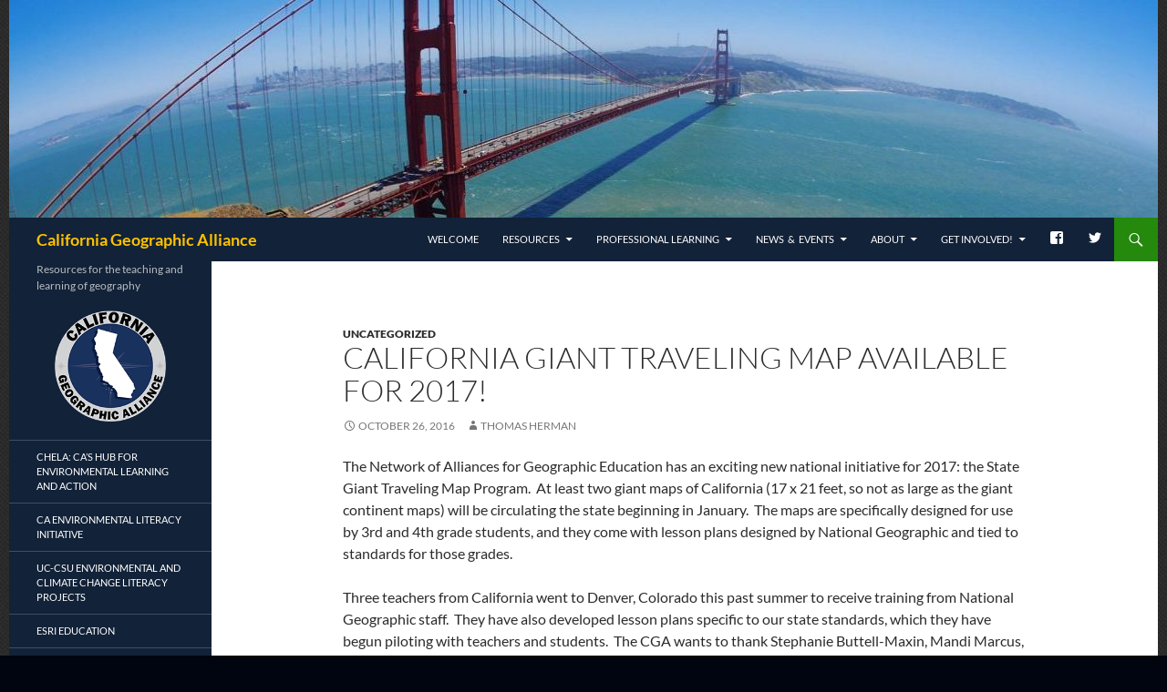

--- FILE ---
content_type: text/html; charset=UTF-8
request_url: https://calgeography.sdsu.edu/california-giant-traveling-map-available-2017/
body_size: 14473
content:
<!DOCTYPE html>
<!--[if IE 7]>
<html class="ie ie7" lang="en-US">
<![endif]-->
<!--[if IE 8]>
<html class="ie ie8" lang="en-US">
<![endif]-->
<!--[if !(IE 7) | !(IE 8) ]><!-->
<html lang="en-US">
<!--<![endif]-->
<head>
	<link rel="shortcut icon" href="https://calgeography.sdsu.edu/wp-content/themes/child-twentyfourteen/favicon.ico" />
	<meta charset="UTF-8">
	<meta name="viewport" content="width=device-width">
	<title>California Giant Traveling Map Available for 2017! - California Geographic Alliance</title>
	<link rel="profile" href="http://gmpg.org/xfn/11">
	<link rel="pingback" href="https://calgeography.sdsu.edu/xmlrpc.php">
	<!--[if lt IE 9]>
	<script src="https://calgeography.sdsu.edu/wp-content/themes/twentyfourteen/js/html5.js"></script>
	<![endif]-->
	<meta name='robots' content='index, follow, max-image-preview:large, max-snippet:-1, max-video-preview:-1' />

	<!-- This site is optimized with the Yoast SEO plugin v26.8 - https://yoast.com/product/yoast-seo-wordpress/ -->
	<link rel="canonical" href="https://calgeography.sdsu.edu/california-giant-traveling-map-available-2017/" />
	<meta property="og:locale" content="en_US" />
	<meta property="og:type" content="article" />
	<meta property="og:title" content="California Giant Traveling Map Available for 2017! - California Geographic Alliance" />
	<meta property="og:description" content="The Network of Alliances for Geographic Education has an exciting new national initiative for 2017: the State Giant Traveling Map Program.  At least two giant maps of California (17 x 21 feet, so not as large as the giant continent maps) will be circulating the state beginning in January.  The maps are specifically designed for &hellip; Continue reading California Giant Traveling Map Available for 2017! &rarr;" />
	<meta property="og:url" content="https://calgeography.sdsu.edu/california-giant-traveling-map-available-2017/" />
	<meta property="og:site_name" content="California Geographic Alliance" />
	<meta property="article:published_time" content="2016-10-25T18:49:48+00:00" />
	<meta property="article:modified_time" content="2020-12-29T22:18:49+00:00" />
	<meta property="og:image" content="http://calgeography.sdsu.edu/wp-content/uploads/colorado-teachers-300x249.jpg" />
	<meta name="author" content="Thomas Herman" />
	<meta name="twitter:card" content="summary_large_image" />
	<meta name="twitter:label1" content="Written by" />
	<meta name="twitter:data1" content="Thomas Herman" />
	<meta name="twitter:label2" content="Est. reading time" />
	<meta name="twitter:data2" content="1 minute" />
	<script type="application/ld+json" class="yoast-schema-graph">{"@context":"https://schema.org","@graph":[{"@type":"Article","@id":"https://calgeography.sdsu.edu/california-giant-traveling-map-available-2017/#article","isPartOf":{"@id":"https://calgeography.sdsu.edu/california-giant-traveling-map-available-2017/"},"author":{"name":"Thomas Herman","@id":"https://calgeography.sdsu.edu/#/schema/person/af89f86c6eaa5a9387900c6395c06adf"},"headline":"California Giant Traveling Map Available for 2017!","datePublished":"2016-10-25T18:49:48+00:00","dateModified":"2020-12-29T22:18:49+00:00","mainEntityOfPage":{"@id":"https://calgeography.sdsu.edu/california-giant-traveling-map-available-2017/"},"wordCount":190,"image":{"@id":"https://calgeography.sdsu.edu/california-giant-traveling-map-available-2017/#primaryimage"},"thumbnailUrl":"http://calgeography.sdsu.edu/wp-content/uploads/colorado-teachers-300x249.jpg","inLanguage":"en-US"},{"@type":"WebPage","@id":"https://calgeography.sdsu.edu/california-giant-traveling-map-available-2017/","url":"https://calgeography.sdsu.edu/california-giant-traveling-map-available-2017/","name":"California Giant Traveling Map Available for 2017! - California Geographic Alliance","isPartOf":{"@id":"https://calgeography.sdsu.edu/#website"},"primaryImageOfPage":{"@id":"https://calgeography.sdsu.edu/california-giant-traveling-map-available-2017/#primaryimage"},"image":{"@id":"https://calgeography.sdsu.edu/california-giant-traveling-map-available-2017/#primaryimage"},"thumbnailUrl":"http://calgeography.sdsu.edu/wp-content/uploads/colorado-teachers-300x249.jpg","datePublished":"2016-10-25T18:49:48+00:00","dateModified":"2020-12-29T22:18:49+00:00","author":{"@id":"https://calgeography.sdsu.edu/#/schema/person/af89f86c6eaa5a9387900c6395c06adf"},"breadcrumb":{"@id":"https://calgeography.sdsu.edu/california-giant-traveling-map-available-2017/#breadcrumb"},"inLanguage":"en-US","potentialAction":[{"@type":"ReadAction","target":["https://calgeography.sdsu.edu/california-giant-traveling-map-available-2017/"]}]},{"@type":"ImageObject","inLanguage":"en-US","@id":"https://calgeography.sdsu.edu/california-giant-traveling-map-available-2017/#primaryimage","url":"http://calgeography.sdsu.edu/wp-content/uploads/colorado-teachers-300x249.jpg","contentUrl":"http://calgeography.sdsu.edu/wp-content/uploads/colorado-teachers-300x249.jpg"},{"@type":"BreadcrumbList","@id":"https://calgeography.sdsu.edu/california-giant-traveling-map-available-2017/#breadcrumb","itemListElement":[{"@type":"ListItem","position":1,"name":"Home","item":"https://calgeography.sdsu.edu/"},{"@type":"ListItem","position":2,"name":"California Giant Traveling Map Available for 2017!"}]},{"@type":"WebSite","@id":"https://calgeography.sdsu.edu/#website","url":"https://calgeography.sdsu.edu/","name":"California Geographic Alliance","description":"Resources for the teaching and learning of geography","potentialAction":[{"@type":"SearchAction","target":{"@type":"EntryPoint","urlTemplate":"https://calgeography.sdsu.edu/?s={search_term_string}"},"query-input":{"@type":"PropertyValueSpecification","valueRequired":true,"valueName":"search_term_string"}}],"inLanguage":"en-US"},{"@type":"Person","@id":"https://calgeography.sdsu.edu/#/schema/person/af89f86c6eaa5a9387900c6395c06adf","name":"Thomas Herman","image":{"@type":"ImageObject","inLanguage":"en-US","@id":"https://calgeography.sdsu.edu/#/schema/person/image/","url":"https://secure.gravatar.com/avatar/9b17980b0d8e40dda1dbeb86de382f077b0b1df5be5d3571e12bf39e4a260eaf?s=96&d=mm&r=g","contentUrl":"https://secure.gravatar.com/avatar/9b17980b0d8e40dda1dbeb86de382f077b0b1df5be5d3571e12bf39e4a260eaf?s=96&d=mm&r=g","caption":"Thomas Herman"},"sameAs":["http://geography.sdsu.edu/People/Faculty/herman.html"],"url":"https://calgeography.sdsu.edu/author/therman/"}]}</script>
	<!-- / Yoast SEO plugin. -->


<link rel="alternate" type="application/rss+xml" title="California Geographic Alliance &raquo; Feed" href="https://calgeography.sdsu.edu/feed/" />
<link rel="alternate" type="application/rss+xml" title="California Geographic Alliance &raquo; Comments Feed" href="https://calgeography.sdsu.edu/comments/feed/" />
<link rel="alternate" title="oEmbed (JSON)" type="application/json+oembed" href="https://calgeography.sdsu.edu/wp-json/oembed/1.0/embed?url=https%3A%2F%2Fcalgeography.sdsu.edu%2Fcalifornia-giant-traveling-map-available-2017%2F" />
<link rel="alternate" title="oEmbed (XML)" type="text/xml+oembed" href="https://calgeography.sdsu.edu/wp-json/oembed/1.0/embed?url=https%3A%2F%2Fcalgeography.sdsu.edu%2Fcalifornia-giant-traveling-map-available-2017%2F&#038;format=xml" />
<style id='wp-img-auto-sizes-contain-inline-css'>
img:is([sizes=auto i],[sizes^="auto," i]){contain-intrinsic-size:3000px 1500px}
/*# sourceURL=wp-img-auto-sizes-contain-inline-css */
</style>
<style id='wp-emoji-styles-inline-css'>

	img.wp-smiley, img.emoji {
		display: inline !important;
		border: none !important;
		box-shadow: none !important;
		height: 1em !important;
		width: 1em !important;
		margin: 0 0.07em !important;
		vertical-align: -0.1em !important;
		background: none !important;
		padding: 0 !important;
	}
/*# sourceURL=wp-emoji-styles-inline-css */
</style>
<style id='wp-block-library-inline-css'>
:root{--wp-block-synced-color:#7a00df;--wp-block-synced-color--rgb:122,0,223;--wp-bound-block-color:var(--wp-block-synced-color);--wp-editor-canvas-background:#ddd;--wp-admin-theme-color:#007cba;--wp-admin-theme-color--rgb:0,124,186;--wp-admin-theme-color-darker-10:#006ba1;--wp-admin-theme-color-darker-10--rgb:0,107,160.5;--wp-admin-theme-color-darker-20:#005a87;--wp-admin-theme-color-darker-20--rgb:0,90,135;--wp-admin-border-width-focus:2px}@media (min-resolution:192dpi){:root{--wp-admin-border-width-focus:1.5px}}.wp-element-button{cursor:pointer}:root .has-very-light-gray-background-color{background-color:#eee}:root .has-very-dark-gray-background-color{background-color:#313131}:root .has-very-light-gray-color{color:#eee}:root .has-very-dark-gray-color{color:#313131}:root .has-vivid-green-cyan-to-vivid-cyan-blue-gradient-background{background:linear-gradient(135deg,#00d084,#0693e3)}:root .has-purple-crush-gradient-background{background:linear-gradient(135deg,#34e2e4,#4721fb 50%,#ab1dfe)}:root .has-hazy-dawn-gradient-background{background:linear-gradient(135deg,#faaca8,#dad0ec)}:root .has-subdued-olive-gradient-background{background:linear-gradient(135deg,#fafae1,#67a671)}:root .has-atomic-cream-gradient-background{background:linear-gradient(135deg,#fdd79a,#004a59)}:root .has-nightshade-gradient-background{background:linear-gradient(135deg,#330968,#31cdcf)}:root .has-midnight-gradient-background{background:linear-gradient(135deg,#020381,#2874fc)}:root{--wp--preset--font-size--normal:16px;--wp--preset--font-size--huge:42px}.has-regular-font-size{font-size:1em}.has-larger-font-size{font-size:2.625em}.has-normal-font-size{font-size:var(--wp--preset--font-size--normal)}.has-huge-font-size{font-size:var(--wp--preset--font-size--huge)}.has-text-align-center{text-align:center}.has-text-align-left{text-align:left}.has-text-align-right{text-align:right}.has-fit-text{white-space:nowrap!important}#end-resizable-editor-section{display:none}.aligncenter{clear:both}.items-justified-left{justify-content:flex-start}.items-justified-center{justify-content:center}.items-justified-right{justify-content:flex-end}.items-justified-space-between{justify-content:space-between}.screen-reader-text{border:0;clip-path:inset(50%);height:1px;margin:-1px;overflow:hidden;padding:0;position:absolute;width:1px;word-wrap:normal!important}.screen-reader-text:focus{background-color:#ddd;clip-path:none;color:#444;display:block;font-size:1em;height:auto;left:5px;line-height:normal;padding:15px 23px 14px;text-decoration:none;top:5px;width:auto;z-index:100000}html :where(.has-border-color){border-style:solid}html :where([style*=border-top-color]){border-top-style:solid}html :where([style*=border-right-color]){border-right-style:solid}html :where([style*=border-bottom-color]){border-bottom-style:solid}html :where([style*=border-left-color]){border-left-style:solid}html :where([style*=border-width]){border-style:solid}html :where([style*=border-top-width]){border-top-style:solid}html :where([style*=border-right-width]){border-right-style:solid}html :where([style*=border-bottom-width]){border-bottom-style:solid}html :where([style*=border-left-width]){border-left-style:solid}html :where(img[class*=wp-image-]){height:auto;max-width:100%}:where(figure){margin:0 0 1em}html :where(.is-position-sticky){--wp-admin--admin-bar--position-offset:var(--wp-admin--admin-bar--height,0px)}@media screen and (max-width:600px){html :where(.is-position-sticky){--wp-admin--admin-bar--position-offset:0px}}

/*# sourceURL=wp-block-library-inline-css */
</style><style id='wp-block-image-inline-css'>
.wp-block-image>a,.wp-block-image>figure>a{display:inline-block}.wp-block-image img{box-sizing:border-box;height:auto;max-width:100%;vertical-align:bottom}@media not (prefers-reduced-motion){.wp-block-image img.hide{visibility:hidden}.wp-block-image img.show{animation:show-content-image .4s}}.wp-block-image[style*=border-radius] img,.wp-block-image[style*=border-radius]>a{border-radius:inherit}.wp-block-image.has-custom-border img{box-sizing:border-box}.wp-block-image.aligncenter{text-align:center}.wp-block-image.alignfull>a,.wp-block-image.alignwide>a{width:100%}.wp-block-image.alignfull img,.wp-block-image.alignwide img{height:auto;width:100%}.wp-block-image .aligncenter,.wp-block-image .alignleft,.wp-block-image .alignright,.wp-block-image.aligncenter,.wp-block-image.alignleft,.wp-block-image.alignright{display:table}.wp-block-image .aligncenter>figcaption,.wp-block-image .alignleft>figcaption,.wp-block-image .alignright>figcaption,.wp-block-image.aligncenter>figcaption,.wp-block-image.alignleft>figcaption,.wp-block-image.alignright>figcaption{caption-side:bottom;display:table-caption}.wp-block-image .alignleft{float:left;margin:.5em 1em .5em 0}.wp-block-image .alignright{float:right;margin:.5em 0 .5em 1em}.wp-block-image .aligncenter{margin-left:auto;margin-right:auto}.wp-block-image :where(figcaption){margin-bottom:1em;margin-top:.5em}.wp-block-image.is-style-circle-mask img{border-radius:9999px}@supports ((-webkit-mask-image:none) or (mask-image:none)) or (-webkit-mask-image:none){.wp-block-image.is-style-circle-mask img{border-radius:0;-webkit-mask-image:url('data:image/svg+xml;utf8,<svg viewBox="0 0 100 100" xmlns="http://www.w3.org/2000/svg"><circle cx="50" cy="50" r="50"/></svg>');mask-image:url('data:image/svg+xml;utf8,<svg viewBox="0 0 100 100" xmlns="http://www.w3.org/2000/svg"><circle cx="50" cy="50" r="50"/></svg>');mask-mode:alpha;-webkit-mask-position:center;mask-position:center;-webkit-mask-repeat:no-repeat;mask-repeat:no-repeat;-webkit-mask-size:contain;mask-size:contain}}:root :where(.wp-block-image.is-style-rounded img,.wp-block-image .is-style-rounded img){border-radius:9999px}.wp-block-image figure{margin:0}.wp-lightbox-container{display:flex;flex-direction:column;position:relative}.wp-lightbox-container img{cursor:zoom-in}.wp-lightbox-container img:hover+button{opacity:1}.wp-lightbox-container button{align-items:center;backdrop-filter:blur(16px) saturate(180%);background-color:#5a5a5a40;border:none;border-radius:4px;cursor:zoom-in;display:flex;height:20px;justify-content:center;opacity:0;padding:0;position:absolute;right:16px;text-align:center;top:16px;width:20px;z-index:100}@media not (prefers-reduced-motion){.wp-lightbox-container button{transition:opacity .2s ease}}.wp-lightbox-container button:focus-visible{outline:3px auto #5a5a5a40;outline:3px auto -webkit-focus-ring-color;outline-offset:3px}.wp-lightbox-container button:hover{cursor:pointer;opacity:1}.wp-lightbox-container button:focus{opacity:1}.wp-lightbox-container button:focus,.wp-lightbox-container button:hover,.wp-lightbox-container button:not(:hover):not(:active):not(.has-background){background-color:#5a5a5a40;border:none}.wp-lightbox-overlay{box-sizing:border-box;cursor:zoom-out;height:100vh;left:0;overflow:hidden;position:fixed;top:0;visibility:hidden;width:100%;z-index:100000}.wp-lightbox-overlay .close-button{align-items:center;cursor:pointer;display:flex;justify-content:center;min-height:40px;min-width:40px;padding:0;position:absolute;right:calc(env(safe-area-inset-right) + 16px);top:calc(env(safe-area-inset-top) + 16px);z-index:5000000}.wp-lightbox-overlay .close-button:focus,.wp-lightbox-overlay .close-button:hover,.wp-lightbox-overlay .close-button:not(:hover):not(:active):not(.has-background){background:none;border:none}.wp-lightbox-overlay .lightbox-image-container{height:var(--wp--lightbox-container-height);left:50%;overflow:hidden;position:absolute;top:50%;transform:translate(-50%,-50%);transform-origin:top left;width:var(--wp--lightbox-container-width);z-index:9999999999}.wp-lightbox-overlay .wp-block-image{align-items:center;box-sizing:border-box;display:flex;height:100%;justify-content:center;margin:0;position:relative;transform-origin:0 0;width:100%;z-index:3000000}.wp-lightbox-overlay .wp-block-image img{height:var(--wp--lightbox-image-height);min-height:var(--wp--lightbox-image-height);min-width:var(--wp--lightbox-image-width);width:var(--wp--lightbox-image-width)}.wp-lightbox-overlay .wp-block-image figcaption{display:none}.wp-lightbox-overlay button{background:none;border:none}.wp-lightbox-overlay .scrim{background-color:#fff;height:100%;opacity:.9;position:absolute;width:100%;z-index:2000000}.wp-lightbox-overlay.active{visibility:visible}@media not (prefers-reduced-motion){.wp-lightbox-overlay.active{animation:turn-on-visibility .25s both}.wp-lightbox-overlay.active img{animation:turn-on-visibility .35s both}.wp-lightbox-overlay.show-closing-animation:not(.active){animation:turn-off-visibility .35s both}.wp-lightbox-overlay.show-closing-animation:not(.active) img{animation:turn-off-visibility .25s both}.wp-lightbox-overlay.zoom.active{animation:none;opacity:1;visibility:visible}.wp-lightbox-overlay.zoom.active .lightbox-image-container{animation:lightbox-zoom-in .4s}.wp-lightbox-overlay.zoom.active .lightbox-image-container img{animation:none}.wp-lightbox-overlay.zoom.active .scrim{animation:turn-on-visibility .4s forwards}.wp-lightbox-overlay.zoom.show-closing-animation:not(.active){animation:none}.wp-lightbox-overlay.zoom.show-closing-animation:not(.active) .lightbox-image-container{animation:lightbox-zoom-out .4s}.wp-lightbox-overlay.zoom.show-closing-animation:not(.active) .lightbox-image-container img{animation:none}.wp-lightbox-overlay.zoom.show-closing-animation:not(.active) .scrim{animation:turn-off-visibility .4s forwards}}@keyframes show-content-image{0%{visibility:hidden}99%{visibility:hidden}to{visibility:visible}}@keyframes turn-on-visibility{0%{opacity:0}to{opacity:1}}@keyframes turn-off-visibility{0%{opacity:1;visibility:visible}99%{opacity:0;visibility:visible}to{opacity:0;visibility:hidden}}@keyframes lightbox-zoom-in{0%{transform:translate(calc((-100vw + var(--wp--lightbox-scrollbar-width))/2 + var(--wp--lightbox-initial-left-position)),calc(-50vh + var(--wp--lightbox-initial-top-position))) scale(var(--wp--lightbox-scale))}to{transform:translate(-50%,-50%) scale(1)}}@keyframes lightbox-zoom-out{0%{transform:translate(-50%,-50%) scale(1);visibility:visible}99%{visibility:visible}to{transform:translate(calc((-100vw + var(--wp--lightbox-scrollbar-width))/2 + var(--wp--lightbox-initial-left-position)),calc(-50vh + var(--wp--lightbox-initial-top-position))) scale(var(--wp--lightbox-scale));visibility:hidden}}
/*# sourceURL=https://calgeography.sdsu.edu/wp-includes/blocks/image/style.min.css */
</style>
<style id='wp-block-image-theme-inline-css'>
:root :where(.wp-block-image figcaption){color:#555;font-size:13px;text-align:center}.is-dark-theme :root :where(.wp-block-image figcaption){color:#ffffffa6}.wp-block-image{margin:0 0 1em}
/*# sourceURL=https://calgeography.sdsu.edu/wp-includes/blocks/image/theme.min.css */
</style>
<style id='global-styles-inline-css'>
:root{--wp--preset--aspect-ratio--square: 1;--wp--preset--aspect-ratio--4-3: 4/3;--wp--preset--aspect-ratio--3-4: 3/4;--wp--preset--aspect-ratio--3-2: 3/2;--wp--preset--aspect-ratio--2-3: 2/3;--wp--preset--aspect-ratio--16-9: 16/9;--wp--preset--aspect-ratio--9-16: 9/16;--wp--preset--color--black: #000;--wp--preset--color--cyan-bluish-gray: #abb8c3;--wp--preset--color--white: #fff;--wp--preset--color--pale-pink: #f78da7;--wp--preset--color--vivid-red: #cf2e2e;--wp--preset--color--luminous-vivid-orange: #ff6900;--wp--preset--color--luminous-vivid-amber: #fcb900;--wp--preset--color--light-green-cyan: #7bdcb5;--wp--preset--color--vivid-green-cyan: #00d084;--wp--preset--color--pale-cyan-blue: #8ed1fc;--wp--preset--color--vivid-cyan-blue: #0693e3;--wp--preset--color--vivid-purple: #9b51e0;--wp--preset--color--green: #24890d;--wp--preset--color--dark-gray: #2b2b2b;--wp--preset--color--medium-gray: #767676;--wp--preset--color--light-gray: #f5f5f5;--wp--preset--gradient--vivid-cyan-blue-to-vivid-purple: linear-gradient(135deg,rgb(6,147,227) 0%,rgb(155,81,224) 100%);--wp--preset--gradient--light-green-cyan-to-vivid-green-cyan: linear-gradient(135deg,rgb(122,220,180) 0%,rgb(0,208,130) 100%);--wp--preset--gradient--luminous-vivid-amber-to-luminous-vivid-orange: linear-gradient(135deg,rgb(252,185,0) 0%,rgb(255,105,0) 100%);--wp--preset--gradient--luminous-vivid-orange-to-vivid-red: linear-gradient(135deg,rgb(255,105,0) 0%,rgb(207,46,46) 100%);--wp--preset--gradient--very-light-gray-to-cyan-bluish-gray: linear-gradient(135deg,rgb(238,238,238) 0%,rgb(169,184,195) 100%);--wp--preset--gradient--cool-to-warm-spectrum: linear-gradient(135deg,rgb(74,234,220) 0%,rgb(151,120,209) 20%,rgb(207,42,186) 40%,rgb(238,44,130) 60%,rgb(251,105,98) 80%,rgb(254,248,76) 100%);--wp--preset--gradient--blush-light-purple: linear-gradient(135deg,rgb(255,206,236) 0%,rgb(152,150,240) 100%);--wp--preset--gradient--blush-bordeaux: linear-gradient(135deg,rgb(254,205,165) 0%,rgb(254,45,45) 50%,rgb(107,0,62) 100%);--wp--preset--gradient--luminous-dusk: linear-gradient(135deg,rgb(255,203,112) 0%,rgb(199,81,192) 50%,rgb(65,88,208) 100%);--wp--preset--gradient--pale-ocean: linear-gradient(135deg,rgb(255,245,203) 0%,rgb(182,227,212) 50%,rgb(51,167,181) 100%);--wp--preset--gradient--electric-grass: linear-gradient(135deg,rgb(202,248,128) 0%,rgb(113,206,126) 100%);--wp--preset--gradient--midnight: linear-gradient(135deg,rgb(2,3,129) 0%,rgb(40,116,252) 100%);--wp--preset--font-size--small: 13px;--wp--preset--font-size--medium: 20px;--wp--preset--font-size--large: 36px;--wp--preset--font-size--x-large: 42px;--wp--preset--spacing--20: 0.44rem;--wp--preset--spacing--30: 0.67rem;--wp--preset--spacing--40: 1rem;--wp--preset--spacing--50: 1.5rem;--wp--preset--spacing--60: 2.25rem;--wp--preset--spacing--70: 3.38rem;--wp--preset--spacing--80: 5.06rem;--wp--preset--shadow--natural: 6px 6px 9px rgba(0, 0, 0, 0.2);--wp--preset--shadow--deep: 12px 12px 50px rgba(0, 0, 0, 0.4);--wp--preset--shadow--sharp: 6px 6px 0px rgba(0, 0, 0, 0.2);--wp--preset--shadow--outlined: 6px 6px 0px -3px rgb(255, 255, 255), 6px 6px rgb(0, 0, 0);--wp--preset--shadow--crisp: 6px 6px 0px rgb(0, 0, 0);}:where(.is-layout-flex){gap: 0.5em;}:where(.is-layout-grid){gap: 0.5em;}body .is-layout-flex{display: flex;}.is-layout-flex{flex-wrap: wrap;align-items: center;}.is-layout-flex > :is(*, div){margin: 0;}body .is-layout-grid{display: grid;}.is-layout-grid > :is(*, div){margin: 0;}:where(.wp-block-columns.is-layout-flex){gap: 2em;}:where(.wp-block-columns.is-layout-grid){gap: 2em;}:where(.wp-block-post-template.is-layout-flex){gap: 1.25em;}:where(.wp-block-post-template.is-layout-grid){gap: 1.25em;}.has-black-color{color: var(--wp--preset--color--black) !important;}.has-cyan-bluish-gray-color{color: var(--wp--preset--color--cyan-bluish-gray) !important;}.has-white-color{color: var(--wp--preset--color--white) !important;}.has-pale-pink-color{color: var(--wp--preset--color--pale-pink) !important;}.has-vivid-red-color{color: var(--wp--preset--color--vivid-red) !important;}.has-luminous-vivid-orange-color{color: var(--wp--preset--color--luminous-vivid-orange) !important;}.has-luminous-vivid-amber-color{color: var(--wp--preset--color--luminous-vivid-amber) !important;}.has-light-green-cyan-color{color: var(--wp--preset--color--light-green-cyan) !important;}.has-vivid-green-cyan-color{color: var(--wp--preset--color--vivid-green-cyan) !important;}.has-pale-cyan-blue-color{color: var(--wp--preset--color--pale-cyan-blue) !important;}.has-vivid-cyan-blue-color{color: var(--wp--preset--color--vivid-cyan-blue) !important;}.has-vivid-purple-color{color: var(--wp--preset--color--vivid-purple) !important;}.has-black-background-color{background-color: var(--wp--preset--color--black) !important;}.has-cyan-bluish-gray-background-color{background-color: var(--wp--preset--color--cyan-bluish-gray) !important;}.has-white-background-color{background-color: var(--wp--preset--color--white) !important;}.has-pale-pink-background-color{background-color: var(--wp--preset--color--pale-pink) !important;}.has-vivid-red-background-color{background-color: var(--wp--preset--color--vivid-red) !important;}.has-luminous-vivid-orange-background-color{background-color: var(--wp--preset--color--luminous-vivid-orange) !important;}.has-luminous-vivid-amber-background-color{background-color: var(--wp--preset--color--luminous-vivid-amber) !important;}.has-light-green-cyan-background-color{background-color: var(--wp--preset--color--light-green-cyan) !important;}.has-vivid-green-cyan-background-color{background-color: var(--wp--preset--color--vivid-green-cyan) !important;}.has-pale-cyan-blue-background-color{background-color: var(--wp--preset--color--pale-cyan-blue) !important;}.has-vivid-cyan-blue-background-color{background-color: var(--wp--preset--color--vivid-cyan-blue) !important;}.has-vivid-purple-background-color{background-color: var(--wp--preset--color--vivid-purple) !important;}.has-black-border-color{border-color: var(--wp--preset--color--black) !important;}.has-cyan-bluish-gray-border-color{border-color: var(--wp--preset--color--cyan-bluish-gray) !important;}.has-white-border-color{border-color: var(--wp--preset--color--white) !important;}.has-pale-pink-border-color{border-color: var(--wp--preset--color--pale-pink) !important;}.has-vivid-red-border-color{border-color: var(--wp--preset--color--vivid-red) !important;}.has-luminous-vivid-orange-border-color{border-color: var(--wp--preset--color--luminous-vivid-orange) !important;}.has-luminous-vivid-amber-border-color{border-color: var(--wp--preset--color--luminous-vivid-amber) !important;}.has-light-green-cyan-border-color{border-color: var(--wp--preset--color--light-green-cyan) !important;}.has-vivid-green-cyan-border-color{border-color: var(--wp--preset--color--vivid-green-cyan) !important;}.has-pale-cyan-blue-border-color{border-color: var(--wp--preset--color--pale-cyan-blue) !important;}.has-vivid-cyan-blue-border-color{border-color: var(--wp--preset--color--vivid-cyan-blue) !important;}.has-vivid-purple-border-color{border-color: var(--wp--preset--color--vivid-purple) !important;}.has-vivid-cyan-blue-to-vivid-purple-gradient-background{background: var(--wp--preset--gradient--vivid-cyan-blue-to-vivid-purple) !important;}.has-light-green-cyan-to-vivid-green-cyan-gradient-background{background: var(--wp--preset--gradient--light-green-cyan-to-vivid-green-cyan) !important;}.has-luminous-vivid-amber-to-luminous-vivid-orange-gradient-background{background: var(--wp--preset--gradient--luminous-vivid-amber-to-luminous-vivid-orange) !important;}.has-luminous-vivid-orange-to-vivid-red-gradient-background{background: var(--wp--preset--gradient--luminous-vivid-orange-to-vivid-red) !important;}.has-very-light-gray-to-cyan-bluish-gray-gradient-background{background: var(--wp--preset--gradient--very-light-gray-to-cyan-bluish-gray) !important;}.has-cool-to-warm-spectrum-gradient-background{background: var(--wp--preset--gradient--cool-to-warm-spectrum) !important;}.has-blush-light-purple-gradient-background{background: var(--wp--preset--gradient--blush-light-purple) !important;}.has-blush-bordeaux-gradient-background{background: var(--wp--preset--gradient--blush-bordeaux) !important;}.has-luminous-dusk-gradient-background{background: var(--wp--preset--gradient--luminous-dusk) !important;}.has-pale-ocean-gradient-background{background: var(--wp--preset--gradient--pale-ocean) !important;}.has-electric-grass-gradient-background{background: var(--wp--preset--gradient--electric-grass) !important;}.has-midnight-gradient-background{background: var(--wp--preset--gradient--midnight) !important;}.has-small-font-size{font-size: var(--wp--preset--font-size--small) !important;}.has-medium-font-size{font-size: var(--wp--preset--font-size--medium) !important;}.has-large-font-size{font-size: var(--wp--preset--font-size--large) !important;}.has-x-large-font-size{font-size: var(--wp--preset--font-size--x-large) !important;}
/*# sourceURL=global-styles-inline-css */
</style>

<style id='classic-theme-styles-inline-css'>
/*! This file is auto-generated */
.wp-block-button__link{color:#fff;background-color:#32373c;border-radius:9999px;box-shadow:none;text-decoration:none;padding:calc(.667em + 2px) calc(1.333em + 2px);font-size:1.125em}.wp-block-file__button{background:#32373c;color:#fff;text-decoration:none}
/*# sourceURL=/wp-includes/css/classic-themes.min.css */
</style>
<link rel='stylesheet' id='wpa-style-css' href='https://calgeography.sdsu.edu/wp-content/plugins/wp-accessibility/css/wpa-style.css?ver=2.3.1' media='all' />
<style id='wpa-style-inline-css'>

.wpa-visible-ltr#skiplinks a,  .wpa-visible-ltr#skiplinks a:visited {
	
}
.wpa-visible-ltr#skiplinks a:active, .wpa-visible-ltr#skiplinks a:hover, .wpa-visible-ltr#skiplinks a:focus {
	
}
	:root { --admin-bar-top : 7px; }
/*# sourceURL=wpa-style-inline-css */
</style>
<link rel='stylesheet' id='twentyfourteen-lato-css' href='https://calgeography.sdsu.edu/wp-content/themes/twentyfourteen/fonts/font-lato.css?ver=20230328' media='all' />
<link rel='stylesheet' id='genericons-css' href='https://calgeography.sdsu.edu/wp-content/themes/twentyfourteen/genericons/genericons.css?ver=20251101' media='all' />
<link rel='stylesheet' id='twentyfourteen-style-css' href='https://calgeography.sdsu.edu/wp-content/themes/child-twentyfourteen/style.css?ver=20251202' media='all' />
<link rel='stylesheet' id='twentyfourteen-block-style-css' href='https://calgeography.sdsu.edu/wp-content/themes/twentyfourteen/css/blocks.css?ver=20250715' media='all' />
<script src="https://calgeography.sdsu.edu/wp-includes/js/jquery/jquery.min.js?ver=3.7.1" id="jquery-core-js"></script>
<script src="https://calgeography.sdsu.edu/wp-includes/js/jquery/jquery-migrate.min.js?ver=3.4.1" id="jquery-migrate-js"></script>
<script src="https://calgeography.sdsu.edu/wp-content/themes/twentyfourteen/js/functions.js?ver=20250729" id="twentyfourteen-script-js" defer data-wp-strategy="defer"></script>
<link rel="https://api.w.org/" href="https://calgeography.sdsu.edu/wp-json/" /><link rel="alternate" title="JSON" type="application/json" href="https://calgeography.sdsu.edu/wp-json/wp/v2/posts/1210" /><link rel="EditURI" type="application/rsd+xml" title="RSD" href="https://calgeography.sdsu.edu/xmlrpc.php?rsd" />

<link rel='shortlink' href='https://calgeography.sdsu.edu/?p=1210' />
		<style type="text/css" id="twentyfourteen-header-css">
				.site-title a {
			color: #fcc200;
		}
		</style>
		<style id="custom-background-css">
body.custom-background { background-color: #000510; background-image: url("https://calgeography.sdsu.edu/wp-content/uploads/2014/02/navy_blue.png"); background-position: left top; background-size: auto; background-repeat: repeat; background-attachment: fixed; }
</style>
	<link rel="icon" href="https://calgeography.sdsu.edu/wp-content/uploads/cropped-cropped-CA_Alliance_logo-3.png400-32x32.jpg" sizes="32x32" />
<link rel="icon" href="https://calgeography.sdsu.edu/wp-content/uploads/cropped-cropped-CA_Alliance_logo-3.png400-192x192.jpg" sizes="192x192" />
<link rel="apple-touch-icon" href="https://calgeography.sdsu.edu/wp-content/uploads/cropped-cropped-CA_Alliance_logo-3.png400-180x180.jpg" />
<meta name="msapplication-TileImage" content="https://calgeography.sdsu.edu/wp-content/uploads/cropped-cropped-CA_Alliance_logo-3.png400-270x270.jpg" />
</head>

<body class="wp-singular post-template-default single single-post postid-1210 single-format-standard custom-background wp-embed-responsive wp-theme-twentyfourteen wp-child-theme-child-twentyfourteen group-blog header-image full-width footer-widgets singular">
<div id="page" class="hfeed site">
		<div id="site-header">
		<a href="https://calgeography.sdsu.edu/" rel="home">
			<img src="https://calgeography.sdsu.edu/wp-content/uploads/cropped-cropped-Golden-Gate-Bridge-San-Francisco-USA-California-Landscape_edited.jpg" width="1260" height="239" alt="">
		</a>
	</div>
	
	<header id="masthead" class="site-header" role="banner">
		<div class="header-main">
			<h1 class="site-title"><a href="https://calgeography.sdsu.edu/" rel="home">California Geographic Alliance</a></h1>

			<div class="search-toggle">
				<a href="#search-container" class="screen-reader-text">Search</a>
			</div>

			<nav id="primary-navigation" class="site-navigation primary-navigation" role="navigation">
				<h1 class="menu-toggle">Primary Menu</h1>
				<a class="screen-reader-text skip-link" href="#content">Skip to content</a>
				<div class="menu-cga-main-menu-container"><ul id="menu-cga-main-menu" class="nav-menu"><li id="menu-item-799" class="menu-item menu-item-type-post_type menu-item-object-page menu-item-home menu-item-799"><a href="https://calgeography.sdsu.edu/home/">Welcome</a></li>
<li id="menu-item-807" class="menu-item menu-item-type-post_type menu-item-object-page menu-item-has-children menu-item-807"><a href="https://calgeography.sdsu.edu/resources/">Resources</a>
<ul class="sub-menu">
	<li id="menu-item-601" class="menu-item menu-item-type-custom menu-item-object-custom menu-item-has-children menu-item-601"><a>California Atlas</a>
	<ul class="sub-menu">
		<li id="menu-item-804" class="menu-item menu-item-type-post_type menu-item-object-page menu-item-804"><a href="https://calgeography.sdsu.edu/resources/california-atlas/">Atlas Overview</a></li>
		<li id="menu-item-806" class="menu-item menu-item-type-post_type menu-item-object-page menu-item-806"><a href="https://calgeography.sdsu.edu/resources/atlas-pages/">Atlas Table of Contents</a></li>
		<li id="menu-item-805" class="menu-item menu-item-type-post_type menu-item-object-page menu-item-805"><a href="https://calgeography.sdsu.edu/resources/atlas-lesson-plans/">Atlas-Related Resources</a></li>
	</ul>
</li>
	<li id="menu-item-2593" class="menu-item menu-item-type-post_type menu-item-object-page menu-item-2593"><a href="https://calgeography.sdsu.edu/storymap-collection/">StoryMap Collection</a></li>
	<li id="menu-item-2192" class="menu-item menu-item-type-custom menu-item-object-custom menu-item-2192"><a href="https://chela-calgeography.hub.arcgis.com/">CHELA: CA&#8217;s Hub for Environmental Learning and Action</a></li>
	<li id="menu-item-2096" class="menu-item menu-item-type-post_type menu-item-object-page menu-item-2096"><a href="https://calgeography.sdsu.edu/geography-discussion-card/">Geography Discussion Card</a></li>
	<li id="menu-item-1743" class="menu-item menu-item-type-post_type menu-item-object-page menu-item-1743"><a href="https://calgeography.sdsu.edu/teacher-professional-learning-webinar-series-breaking-down-the-silos-in-history-social-science/">Activating disciplinary lenses in H-SS: The American Revolution</a></li>
	<li id="menu-item-1040" class="menu-item menu-item-type-post_type menu-item-object-page menu-item-has-children menu-item-1040"><a href="https://calgeography.sdsu.edu/visualizing-cold-war/">Visualizing the Cold War</a>
	<ul class="sub-menu">
		<li id="menu-item-1082" class="menu-item menu-item-type-post_type menu-item-object-page menu-item-1082"><a href="https://calgeography.sdsu.edu/visualizing-cold-war/">Teaching the Cold War Through Maps and Images</a></li>
		<li id="menu-item-1085" class="menu-item menu-item-type-post_type menu-item-object-page menu-item-1085"><a href="https://calgeography.sdsu.edu/cold-war-maps/">Cold War Map Gallery</a></li>
	</ul>
</li>
	<li id="menu-item-2188" class="menu-item menu-item-type-custom menu-item-object-custom menu-item-2188"><a href="https://www.esri.com/en-us/industries/k-12-education/your-role/teachers">ArcGIS Online and GeoInquiries</a></li>
	<li id="menu-item-823" class="menu-item menu-item-type-post_type menu-item-object-page menu-item-823"><a href="https://calgeography.sdsu.edu/featured-talks/">Video Segments (CGA produced)</a></li>
	<li id="menu-item-808" class="menu-item menu-item-type-post_type menu-item-object-page menu-item-808"><a href="https://calgeography.sdsu.edu/resources/multimedia-links/">Online Educational Resources and Multimedia Content</a></li>
	<li id="menu-item-1179" class="menu-item menu-item-type-post_type menu-item-object-page menu-item-1179"><a href="https://calgeography.sdsu.edu/resources/ap-human-geography/">AP Human Geography</a></li>
	<li id="menu-item-1198" class="menu-item menu-item-type-post_type menu-item-object-page menu-item-1198"><a href="https://calgeography.sdsu.edu/california-history-social-science-framework/">California History-Social Science Framework</a></li>
</ul>
</li>
<li id="menu-item-817" class="menu-item menu-item-type-post_type menu-item-object-page menu-item-has-children menu-item-817"><a href="https://calgeography.sdsu.edu/get-involved/professional-development/">Professional Learning</a>
<ul class="sub-menu">
	<li id="menu-item-2183" class="menu-item menu-item-type-post_type menu-item-object-post menu-item-2183"><a href="https://calgeography.sdsu.edu/teaching-geography-with-the-california-atlas/">Teaching Geography with the Atlas: Online Course Is Open Now</a></li>
	<li id="menu-item-2886" class="menu-item menu-item-type-post_type menu-item-object-post menu-item-2886"><a href="https://calgeography.sdsu.edu/commemorating-and-learning-from-the-250th-anniversary-of-the-anza-expedition-of-1775-76/">Commemorating and Learning from the 250th Anniversary of the Anza Expedition of 1775-76</a></li>
	<li id="menu-item-2604" class="menu-item menu-item-type-post_type menu-item-object-page menu-item-2604"><a href="https://calgeography.sdsu.edu/integrating-computer-science-and-geography-in-grades-3-12/">Integrating Computer Science and Geography in Grades 4-12</a></li>
	<li id="menu-item-2645" class="menu-item menu-item-type-post_type menu-item-object-post menu-item-2645"><a href="https://calgeography.sdsu.edu/advancing-geographies-of-justice-by-removing-offensive-place-names/">Advancing Geographies of Justice by Removing Offensive Place Names</a></li>
	<li id="menu-item-2627" class="menu-item menu-item-type-post_type menu-item-object-page menu-item-2627"><a href="https://calgeography.sdsu.edu/encoding-geography-research-practitioner-partnership-rpp/">Encoding Geography Research Practitioner Partnership (RPP)</a></li>
	<li id="menu-item-2184" class="menu-item menu-item-type-post_type menu-item-object-post menu-item-2184"><a href="https://calgeography.sdsu.edu/environmental-justice-for-california-communities-an-interdisciplinary-workshop-series-for-secondary-teachers/">Environmental Justice for CA Communities: Interdisciplinary Workshop Series for Secondary Teachers</a></li>
	<li id="menu-item-2181" class="menu-item menu-item-type-post_type menu-item-object-page menu-item-2181"><a href="https://calgeography.sdsu.edu/teacher-professional-learning-webinar-series-breaking-down-the-silos-in-history-social-science/">Recorded Webinar Series: Using the Lenses of Economics, Civics, and Geography to Inform Inquiry on the American Revolution</a></li>
	<li id="menu-item-2374" class="menu-item menu-item-type-post_type menu-item-object-page menu-item-2374"><a href="https://calgeography.sdsu.edu/geography-for-life-2nd-edition/">Geography for Life, 2nd Edition</a></li>
</ul>
</li>
<li id="menu-item-815" class="menu-item menu-item-type-post_type menu-item-object-page menu-item-has-children menu-item-815"><a href="https://calgeography.sdsu.edu/news/">News  &#038;  Events</a>
<ul class="sub-menu">
	<li id="menu-item-1734" class="menu-item menu-item-type-post_type menu-item-object-page menu-item-has-children menu-item-1734"><a href="https://calgeography.sdsu.edu/california-gis-mapping-showcase-competition/">My California GIS Mapping Showcase and Competition</a>
	<ul class="sub-menu">
		<li id="menu-item-1989" class="menu-item menu-item-type-post_type menu-item-object-page menu-item-1989"><a href="https://calgeography.sdsu.edu/my-california-contest-resources/">My California Contest Resources</a></li>
		<li id="menu-item-1382" class="menu-item menu-item-type-post_type menu-item-object-page menu-item-1382"><a href="https://calgeography.sdsu.edu/winners-list-california-gis-mapping-competition/">Winners List of My California GIS Mapping Competition</a></li>
	</ul>
</li>
</ul>
</li>
<li id="menu-item-604" class="menu-item menu-item-type-custom menu-item-object-custom menu-item-has-children menu-item-604"><a>About</a>
<ul class="sub-menu">
	<li id="menu-item-800" class="menu-item menu-item-type-post_type menu-item-object-page menu-item-800"><a href="https://calgeography.sdsu.edu/about/">About the CGA</a></li>
	<li id="menu-item-818" class="menu-item menu-item-type-post_type menu-item-object-page menu-item-818"><a href="https://calgeography.sdsu.edu/geography-geo-literacy/">Geo-Literacy and Geography Education</a></li>
	<li id="menu-item-819" class="menu-item menu-item-type-post_type menu-item-object-page menu-item-819"><a href="https://calgeography.sdsu.edu/geography-majors-careers/">Geography Majors and Careers</a></li>
</ul>
</li>
<li id="menu-item-605" class="menu-item menu-item-type-custom menu-item-object-custom menu-item-has-children menu-item-605"><a>Get Involved!</a>
<ul class="sub-menu">
	<li id="menu-item-803" class="menu-item menu-item-type-post_type menu-item-object-page menu-item-803"><a href="https://calgeography.sdsu.edu/get-involved/">Opportunities</a></li>
	<li id="menu-item-802" class="menu-item menu-item-type-post_type menu-item-object-page menu-item-802"><a href="https://calgeography.sdsu.edu/get-involved/join/">Join CGA</a></li>
	<li id="menu-item-801" class="menu-item menu-item-type-post_type menu-item-object-page menu-item-801"><a href="https://calgeography.sdsu.edu/contact/">Contact</a></li>
</ul>
</li>
<li id="menu-item-597" class="menu-item menu-item-type-custom menu-item-object-custom menu-item-597"><a target="_blank" href="https://www.facebook.com/CaliforniaGeographicAlliance" title=" Facebook"><i class="genericond genericon genericon-facebook" style="text-align: center; margin-top: 14px;"></i></a></li>
<li id="menu-item-1174" class="menu-item menu-item-type-custom menu-item-object-custom menu-item-1174"><a href="https://twitter.com/calgeography"><i class="genericon genericon-twitter" style="text-align: center; margin-top: 14px;"></i></a></li>
</ul></div>			</nav>
		</div>

		<div id="search-container" class="search-box-wrapper hide">
			<div class="search-box">
				<form role="search" method="get" class="search-form" action="https://calgeography.sdsu.edu/">
				<label>
					<span class="screen-reader-text">Search for:</span>
					<input type="search" class="search-field" placeholder="Search &hellip;" value="" name="s" />
				</label>
				<input type="submit" class="search-submit" value="Search" />
			</form>			</div>
		</div>
	</header><!-- #masthead -->

	<div id="main" class="site-main">

	<div id="primary" class="content-area">
		<div id="content" class="site-content" role="main">
			
<article id="post-1210" class="post-1210 post type-post status-publish format-standard hentry category-uncategorized">
	
	<header class="entry-header">
				<div class="entry-meta">
			<span class="cat-links"><a href="https://calgeography.sdsu.edu/category/uncategorized/" rel="category tag">Uncategorized</a></span>
		</div>
			<h1 class="entry-title">California Giant Traveling Map Available for 2017!</h1>
		<div class="entry-meta">
			<span class="entry-date"><a href="https://calgeography.sdsu.edu/california-giant-traveling-map-available-2017/" rel="bookmark"><time class="entry-date" datetime="2016-10-26T02:49:48-07:00">October 26, 2016</time></a></span> <span class="byline"><span class="author vcard"><a class="url fn n" href="https://calgeography.sdsu.edu/author/therman/" rel="author">Thomas Herman</a></span></span>		</div><!-- .entry-meta -->
	</header><!-- .entry-header -->

		<div class="entry-content">
		<p>The Network of Alliances for Geographic Education has an exciting new national initiative for 2017: the State Giant Traveling Map Program.  At least two giant maps of California (17 x 21 feet, so not as large as the giant continent maps) will be circulating the state beginning in January.  The maps are specifically designed for use by 3rd and 4th grade students, and they come with lesson plans designed by National Geographic and tied to standards for those grades.</p>
<p><span id="more-1210"></span>Three teachers from California went to Denver, Colorado this past summer to receive training from National Geographic staff.  They have also developed lesson plans specific to our state standards, which they have begun piloting with teachers and students.  The CGA wants to thank Stephanie Buttell-Maxin, Mandi Marcus, and Josh Bess for their support of the National Initiative in California.  We will all benefit from their thoughtful leadership.</p>
<p>Interested in getting the California Giant Traveling Map to your school?  Click on this link to provide your name, school details, and contact info: <a href="https://www.surveymonkey.com/r/6WJM6HP">https://www.surveymonkey.com/r/6WJM6HP</a> and someone will be in touch with you soon.</p>
<p><img fetchpriority="high" decoding="async" class="alignnone size-medium wp-image-1211" src="http://calgeography.sdsu.edu/wp-content/uploads/colorado-teachers-300x249.jpg" alt="colorado-teachers" width="300" height="249" srcset="https://calgeography.sdsu.edu/wp-content/uploads/colorado-teachers-300x249.jpg 300w, https://calgeography.sdsu.edu/wp-content/uploads/colorado-teachers.jpg 399w" sizes="(max-width: 300px) 100vw, 300px" /></p>
<p>&nbsp;</p>
	</div><!-- .entry-content -->
	
	</article><!-- #post-1210 -->
		<nav class="navigation post-navigation">
		<h1 class="screen-reader-text">
			Post navigation		</h1>
		<div class="nav-links">
			<a href="https://calgeography.sdsu.edu/geeo-helps-educators-make-international-travel-part-professional-development/" rel="prev"><span class="meta-nav">Previous Post</span>GEEO Helps Educators Make International Travel Part of Professional Development!</a><a href="https://calgeography.sdsu.edu/cga-supports-gis-day-event-cde/" rel="next"><span class="meta-nav">Next Post</span>CGA Supports GIS Day Event at CDE</a>			</div><!-- .nav-links -->
		</nav><!-- .navigation -->
				</div><!-- #content -->
	</div><!-- #primary -->

<div id="secondary">
		<h2 class="site-description">Resources for the teaching and learning of geography</h2>
	    
    <div id="cgalogo"  align="center"><a href="http://calgeography.sdsu.edu/"> <img src="http://calgeography.sdsu.edu/wp-content/uploads/2013/12/newcgalogo_trans_210x210.png"  alt="California Geographic Alliance Logo" height="122px" width="122px"> </a></div>

		<nav role="navigation" class="navigation site-navigation secondary-navigation">
		<div class="menu-cga-secondary-menu-container"><ul id="menu-cga-secondary-menu" class="menu"><li id="menu-item-2191" class="menu-item menu-item-type-custom menu-item-object-custom menu-item-2191"><a href="https://chela-calgeography.hub.arcgis.com/">CHELA: CA&#8217;s Hub for Environmental Learning and Action</a></li>
<li id="menu-item-2190" class="menu-item menu-item-type-custom menu-item-object-custom menu-item-2190"><a href="https://ca-eli.org/">CA Environmental Literacy Initiative</a></li>
<li id="menu-item-2189" class="menu-item menu-item-type-custom menu-item-object-custom menu-item-2189"><a href="https://www.ecclps.net/">UC-CSU Environmental and Climate Change Literacy Projects</a></li>
<li id="menu-item-607" class="menu-item menu-item-type-custom menu-item-object-custom menu-item-607"><a target="_blank" href="http://connected.esri.com/">Esri Education</a></li>
<li id="menu-item-1702" class="menu-item menu-item-type-custom menu-item-object-custom menu-item-1702"><a href="http://ncge.org">Natl Council for Geography Education</a></li>
<li id="menu-item-1023" class="menu-item menu-item-type-post_type menu-item-object-page menu-item-1023"><a href="https://calgeography.sdsu.edu/bioblitz/">BioBlitz and EcoBlitz</a></li>
<li id="menu-item-608" class="menu-item menu-item-type-custom menu-item-object-custom menu-item-608"><a target="_blank" href="https://www.youtube.com/channel/UCs8y_QjYRMKfOzPpoANHqfQ" title="YouTube"><i class="genericond genericon genericon-youtube" style="text-align: center; margin-top: 0px;"></i>   CGA YouTube channel</a></li>
</ul></div>	</nav>
	
		<div id="primary-sidebar" class="primary-sidebar widget-area" role="complementary">
		<aside id="search-2" class="widget widget_search"><form role="search" method="get" class="search-form" action="https://calgeography.sdsu.edu/">
				<label>
					<span class="screen-reader-text">Search for:</span>
					<input type="search" class="search-field" placeholder="Search &hellip;" value="" name="s" />
				</label>
				<input type="submit" class="search-submit" value="Search" />
			</form></aside>
		<aside id="recent-posts-2" class="widget widget_recent_entries">
		<h1 class="widget-title">Recent Blog Posts</h1><nav aria-label="Recent Blog Posts">
		<ul>
											<li>
					<a href="https://calgeography.sdsu.edu/commemorating-and-learning-from-the-250th-anniversary-of-the-anza-expedition-of-1775-76/">Commemorating and Learning from the 250th Anniversary of the Anza Expedition of 1775-76</a>
											<span class="post-date">September 12, 2025</span>
									</li>
											<li>
					<a href="https://calgeography.sdsu.edu/announcing-the-winners-of-the-2025-my-california-gis-mapping-showcase-and-competition/">Announcing the Winners of the 2025 My California GIS Mapping Showcase and Competition</a>
											<span class="post-date">May 22, 2025</span>
									</li>
											<li>
					<a href="https://calgeography.sdsu.edu/my-california-gis-mapping-showcase-and-competition/">My California GIS Mapping Showcase and Competition (9th Annual)</a>
											<span class="post-date">November 4, 2024</span>
									</li>
											<li>
					<a href="https://calgeography.sdsu.edu/advancing-geographies-of-justice-by-removing-offensive-place-names/">Advancing Geographies of Justice by Removing Offensive Place Names</a>
											<span class="post-date">September 30, 2024</span>
									</li>
											<li>
					<a href="https://calgeography.sdsu.edu/my-california-gis-mapping-showcase-and-competition-2024-winners/">My California GIS Mapping Showcase and Competition &#8211; 2024 Winners</a>
											<span class="post-date">May 14, 2024</span>
									</li>
					</ul>

		</nav></aside>	</div><!-- #primary-sidebar -->
	</div><!-- #secondary -->

		</div><!-- #main -->

		<footer id="colophon" class="site-footer" role="contentinfo">

			
<div id="supplementary">
	<div id="footer-sidebar" class="footer-sidebar widget-area" role="complementary">
		<aside id="block-8" class="widget widget_block"><h1 class="widget-title">HOST INSTITUTION</h1><div class="wp-widget-group__inner-blocks">
<figure class="wp-block-image size-large"><a href="www.sdsu.edu"><img loading="lazy" decoding="async" width="1024" height="156" src="https://calgeography.sdsu.edu/wp-content/uploads/sdsu_primary-logo_rgb_horizontal_reverse-1024x156.png" alt="" class="wp-image-2120" srcset="https://calgeography.sdsu.edu/wp-content/uploads/sdsu_primary-logo_rgb_horizontal_reverse-1024x156.png 1024w, https://calgeography.sdsu.edu/wp-content/uploads/sdsu_primary-logo_rgb_horizontal_reverse-300x46.png 300w, https://calgeography.sdsu.edu/wp-content/uploads/sdsu_primary-logo_rgb_horizontal_reverse-768x117.png 768w, https://calgeography.sdsu.edu/wp-content/uploads/sdsu_primary-logo_rgb_horizontal_reverse-1536x233.png 1536w, https://calgeography.sdsu.edu/wp-content/uploads/sdsu_primary-logo_rgb_horizontal_reverse-2048x311.png 2048w" sizes="auto, (max-width: 1024px) 100vw, 1024px" /></a></figure>
</div></aside><aside id="block-10" class="widget widget_block"><h1 class="widget-title">PARTNER ORGANIZATION</h1><div class="wp-widget-group__inner-blocks">
<figure class="wp-block-image"><img loading="lazy" decoding="async" width="1024" height="284" src="https://calgeography.sdsu.edu/wp-content/uploads/CGEP-logo_white-background-2-1024x284.jpg" alt="" class="wp-image-2299" srcset="https://calgeography.sdsu.edu/wp-content/uploads/CGEP-logo_white-background-2-1024x284.jpg 1024w, https://calgeography.sdsu.edu/wp-content/uploads/CGEP-logo_white-background-2-300x83.jpg 300w, https://calgeography.sdsu.edu/wp-content/uploads/CGEP-logo_white-background-2-768x213.jpg 768w, https://calgeography.sdsu.edu/wp-content/uploads/CGEP-logo_white-background-2-1536x426.jpg 1536w, https://calgeography.sdsu.edu/wp-content/uploads/CGEP-logo_white-background-2-2048x568.jpg 2048w" sizes="auto, (max-width: 1024px) 100vw, 1024px" /></figure>
</div></aside><aside id="media_image-3" class="widget widget_media_image"><h1 class="widget-title">NCGE AFFILIATE MEMBER</h1><a href="http://ncge.org"><img width="300" height="61" src="https://calgeography.sdsu.edu/wp-content/uploads/NCGE-logo-300x61.jpg" class="image wp-image-1699  attachment-medium size-medium" alt="Logo of the National Council on geographic Education" style="max-width: 100%; height: auto;" decoding="async" loading="lazy" srcset="https://calgeography.sdsu.edu/wp-content/uploads/NCGE-logo-300x61.jpg 300w, https://calgeography.sdsu.edu/wp-content/uploads/NCGE-logo-1024x208.jpg 1024w, https://calgeography.sdsu.edu/wp-content/uploads/NCGE-logo-768x156.jpg 768w, https://calgeography.sdsu.edu/wp-content/uploads/NCGE-logo.jpg 1337w" sizes="auto, (max-width: 300px) 100vw, 300px" /></a></aside><aside id="meta-4" class="widget widget_meta"><h1 class="widget-title">Site Admin</h1><nav aria-label="Site Admin">
		<ul>
						<li><a rel="nofollow" href="https://calgeography.sdsu.edu/wp-login.php">Log in</a></li>
			<li><a href="https://calgeography.sdsu.edu/feed/">Entries feed</a></li>
			<li><a href="https://calgeography.sdsu.edu/comments/feed/">Comments feed</a></li>

			<li><a href="https://wordpress.org/">WordPress.org</a></li>
		</ul>

		</nav></aside>	</div><!-- #footer-sidebar -->
</div><!-- #supplementary -->

			<div class="site-info">
				&copy; 2026 California Geographic Alliance. All rights reserved.&nbsp;&nbsp;
                <a href="http://calgeography.sdsu.edu/sitemap_index.xml" target="_blank"> Sitemap</a>
							</div><!-- .site-info -->
		</footer><!-- #colophon -->
	</div><!-- #page -->

<!-- Facebook code -->
<div id="fb-root"></div>
<script type="text/javascript">// < ![CDATA[
(function(d, s, id) {
  var js, fjs = d.getElementsByTagName(s)[0];
  if (d.getElementById(id)) return;
  js = d.createElement(s); js.id = id;
  js.src = "//connect.facebook.net/en_US/all.js#xfbml=1";
  fjs.parentNode.insertBefore(js, fjs);
}(document, 'script', 'facebook-jssdk'));
// ]]></script>

	<script type="speculationrules">
{"prefetch":[{"source":"document","where":{"and":[{"href_matches":"/*"},{"not":{"href_matches":["/wp-*.php","/wp-admin/*","/wp-content/uploads/*","/wp-content/*","/wp-content/plugins/*","/wp-content/themes/child-twentyfourteen/*","/wp-content/themes/twentyfourteen/*","/*\\?(.+)"]}},{"not":{"selector_matches":"a[rel~=\"nofollow\"]"}},{"not":{"selector_matches":".no-prefetch, .no-prefetch a"}}]},"eagerness":"conservative"}]}
</script>
<script src="https://calgeography.sdsu.edu/wp-includes/js/imagesloaded.min.js?ver=5.0.0" id="imagesloaded-js"></script>
<script src="https://calgeography.sdsu.edu/wp-includes/js/masonry.min.js?ver=4.2.2" id="masonry-js"></script>
<script src="https://calgeography.sdsu.edu/wp-includes/js/jquery/jquery.masonry.min.js?ver=3.1.2b" id="jquery-masonry-js"></script>
<script id="wp-accessibility-js-extra">
var wpa = {"skiplinks":{"enabled":true,"output":""},"target":"1","tabindex":"1","underline":{"enabled":false,"target":"a"},"videos":"","dir":"ltr","viewport":"1","lang":"en-US","titles":"1","labels":"1","wpalabels":{"s":"Search","author":"Name","email":"Email","url":"Website","comment":"Comment"},"alt":"","altSelector":".hentry img[alt]:not([alt=\"\"]), .comment-content img[alt]:not([alt=\"\"]), #content img[alt]:not([alt=\"\"]),.entry-content img[alt]:not([alt=\"\"])","current":"","errors":"","tracking":"1","ajaxurl":"https://calgeography.sdsu.edu/wp-admin/admin-ajax.php","security":"dec2b749cc","action":"wpa_stats_action","url":"https://calgeography.sdsu.edu/california-giant-traveling-map-available-2017/","post_id":"1210","continue":"","pause":"Pause video","play":"Play video","restUrl":"https://calgeography.sdsu.edu/wp-json/wp/v2/media","ldType":"button","ldHome":"https://calgeography.sdsu.edu","ldText":"\u003Cspan class=\"dashicons dashicons-media-text\" aria-hidden=\"true\"\u003E\u003C/span\u003E\u003Cspan class=\"screen-reader\"\u003ELong Description\u003C/span\u003E"};
//# sourceURL=wp-accessibility-js-extra
</script>
<script src="https://calgeography.sdsu.edu/wp-content/plugins/wp-accessibility/js/wp-accessibility.min.js?ver=2.3.1" id="wp-accessibility-js" defer data-wp-strategy="defer"></script>
<script id="wp-emoji-settings" type="application/json">
{"baseUrl":"https://s.w.org/images/core/emoji/17.0.2/72x72/","ext":".png","svgUrl":"https://s.w.org/images/core/emoji/17.0.2/svg/","svgExt":".svg","source":{"concatemoji":"https://calgeography.sdsu.edu/wp-includes/js/wp-emoji-release.min.js?ver=2e860068ef92a3d04f35836d798e6f03"}}
</script>
<script type="module">
/*! This file is auto-generated */
const a=JSON.parse(document.getElementById("wp-emoji-settings").textContent),o=(window._wpemojiSettings=a,"wpEmojiSettingsSupports"),s=["flag","emoji"];function i(e){try{var t={supportTests:e,timestamp:(new Date).valueOf()};sessionStorage.setItem(o,JSON.stringify(t))}catch(e){}}function c(e,t,n){e.clearRect(0,0,e.canvas.width,e.canvas.height),e.fillText(t,0,0);t=new Uint32Array(e.getImageData(0,0,e.canvas.width,e.canvas.height).data);e.clearRect(0,0,e.canvas.width,e.canvas.height),e.fillText(n,0,0);const a=new Uint32Array(e.getImageData(0,0,e.canvas.width,e.canvas.height).data);return t.every((e,t)=>e===a[t])}function p(e,t){e.clearRect(0,0,e.canvas.width,e.canvas.height),e.fillText(t,0,0);var n=e.getImageData(16,16,1,1);for(let e=0;e<n.data.length;e++)if(0!==n.data[e])return!1;return!0}function u(e,t,n,a){switch(t){case"flag":return n(e,"\ud83c\udff3\ufe0f\u200d\u26a7\ufe0f","\ud83c\udff3\ufe0f\u200b\u26a7\ufe0f")?!1:!n(e,"\ud83c\udde8\ud83c\uddf6","\ud83c\udde8\u200b\ud83c\uddf6")&&!n(e,"\ud83c\udff4\udb40\udc67\udb40\udc62\udb40\udc65\udb40\udc6e\udb40\udc67\udb40\udc7f","\ud83c\udff4\u200b\udb40\udc67\u200b\udb40\udc62\u200b\udb40\udc65\u200b\udb40\udc6e\u200b\udb40\udc67\u200b\udb40\udc7f");case"emoji":return!a(e,"\ud83e\u1fac8")}return!1}function f(e,t,n,a){let r;const o=(r="undefined"!=typeof WorkerGlobalScope&&self instanceof WorkerGlobalScope?new OffscreenCanvas(300,150):document.createElement("canvas")).getContext("2d",{willReadFrequently:!0}),s=(o.textBaseline="top",o.font="600 32px Arial",{});return e.forEach(e=>{s[e]=t(o,e,n,a)}),s}function r(e){var t=document.createElement("script");t.src=e,t.defer=!0,document.head.appendChild(t)}a.supports={everything:!0,everythingExceptFlag:!0},new Promise(t=>{let n=function(){try{var e=JSON.parse(sessionStorage.getItem(o));if("object"==typeof e&&"number"==typeof e.timestamp&&(new Date).valueOf()<e.timestamp+604800&&"object"==typeof e.supportTests)return e.supportTests}catch(e){}return null}();if(!n){if("undefined"!=typeof Worker&&"undefined"!=typeof OffscreenCanvas&&"undefined"!=typeof URL&&URL.createObjectURL&&"undefined"!=typeof Blob)try{var e="postMessage("+f.toString()+"("+[JSON.stringify(s),u.toString(),c.toString(),p.toString()].join(",")+"));",a=new Blob([e],{type:"text/javascript"});const r=new Worker(URL.createObjectURL(a),{name:"wpTestEmojiSupports"});return void(r.onmessage=e=>{i(n=e.data),r.terminate(),t(n)})}catch(e){}i(n=f(s,u,c,p))}t(n)}).then(e=>{for(const n in e)a.supports[n]=e[n],a.supports.everything=a.supports.everything&&a.supports[n],"flag"!==n&&(a.supports.everythingExceptFlag=a.supports.everythingExceptFlag&&a.supports[n]);var t;a.supports.everythingExceptFlag=a.supports.everythingExceptFlag&&!a.supports.flag,a.supports.everything||((t=a.source||{}).concatemoji?r(t.concatemoji):t.wpemoji&&t.twemoji&&(r(t.twemoji),r(t.wpemoji)))});
//# sourceURL=https://calgeography.sdsu.edu/wp-includes/js/wp-emoji-loader.min.js
</script>
</body>
</html>


--- FILE ---
content_type: text/css
request_url: https://calgeography.sdsu.edu/wp-content/themes/child-twentyfourteen/style.css?ver=20251202
body_size: 2307
content:
/*

Theme Name: Child of Twenty Fourteen
Description: Child theme customized for California Geographic Alliance based on Twenty Fourteen
Author: Cynthia S. Paloma
Version: 0.2
Template: twentyfourteen

*/
@import url('../twentyfourteen/style.css');

/* Change full page width (default 474px) - no right content sidebar widgets*/

.site-content .entry-header, .site-content .entry-content, .site-content .entry-summary, .site-content .entry-meta, .page-content {
	margin: 0 auto;
	max-width: 750px;
}

/* Center page */
#page {
	margin-left: auto;
	margin-right: auto;
}

/* Change color of left sidebar */
.site:before {
	background-color: #122238;
	/*background-color: #010819;*/
}
/* Change color of site header */
.site-header {
	background-color: #122238;
	/*background-color: #010819;*/
}
/* Change color of site footer */
.site-footer {
	background-color: #122238;
	/*background-color: #010819;*/
}

div#cgalogo {
		margin: 0 0 10px 0;
		padding: 0 0 10px 0;
}

/* Don't underline links in lists */
div#content a {
	text-decoration: none;
}

div#content a:hover {
	color: blue;
}

address {
	font-style: normal;
}

p.no-hyphens {
	hyphens: none;
}

ul.nobull li {
	list-style-type: none;
}

/*
Make the Facebook Like box responsive (fluid width)
https://developers.facebook.com/docs/reference/plugins/like-box/
*/
 
/* This element holds injected scripts inside iframes that in some cases may stretch layouts. So, we're just hiding it. */

#fb-root {
display: none;
}
 
/* To fill the container and nothing else */
.fb_iframe_widget, .fb_iframe_widget span, .fb_iframe_widget span iframe[style] {
width: 100% !important;
}

/* Change colors from default green shades: #24890d #41a62a #55d737 */
/*
a {
	color: #bc175b;
}

a:active,
a:hover {
	color: #d62c68;
}

::selection {
	background: #bc175b;
}

::-moz-selection {
	background: #bc175b;
}

button,
.contributor-posts-link,
input[type="button"],
input[type="reset"],
input[type="submit"] {
	background-color: #bc175b;
}

button:hover,
button:focus,
.contributor-posts-link:hover,
input[type="button"]:hover,
input[type="button"]:focus,
input[type="reset"]:hover,
input[type="reset"]:focus,
input[type="submit"]:hover,
input[type="submit"]:focus {
	background-color: #d62c68;
}

button:active,
.contributor-posts-link:active,
input[type="button"]:active,
input[type="reset"]:active,
input[type="submit"]:active {
	background-color: #ed2597;
}

.search-toggle {
	background-color: #bc175b;
}

.search-toggle:hover,
.search-toggle.active {
	background-color: #d62c68;
}

.search-box {
	background-color: #d62c68;
}

.site-navigation a:hover {
	color: #d62c68;
}

.site-navigation .current_page_item > a,
.site-navigation .current_page_ancestor > a,
.site-navigation .current-menu-item > a,
.site-navigation .current-menu-ancestor > a {
	color: #ed2597;
}

.entry-title a:hover {
	color: #d62c68;
}

.entry-meta a:hover {
	color: #d62c68;
}

.cat-links a:hover {
	color: #d62c68;
}

.entry-meta .tag-links a:hover {
	background-color: #d62c68;
}

.entry-meta .tag-links a:hover:before {
	border-right-color: #d62c68;
}

.entry-content .edit-link a:hover {
	color: #d62c68;
}

.hentry .mejs-controls .mejs-time-rail .mejs-time-current {
	background: #bc175b;
}

.page-links a:hover {
	background: #d62c68;
	border: 1px solid #d62c68;
}

.post-navigation a:hover,
.image-navigation a:hover {
	color: #d62c68;
}

.paging-navigation .page-numbers.current {
	border-top: 5px solid #bc175b;
}

.paging-navigation a:hover {
	border-top: 5px solid #d62c68;
}

.comment-author a:hover,
.comment-list .pingback a:hover,
.comment-list .trackback a:hover,
.comment-metadata a:hover {
	color: #d62c68;
}

.comment-reply-title small a:hover {
	color: #d62c68;
}

.widget a:hover {
	color: #d62c68;
}

.widget button,
.widget input[type="button"],
.widget input[type="reset"],
.widget input[type="submit"] {
	background-color: #bc175b;
}

.widget input[type="button"]:hover,
.widget input[type="button"]:focus,
.widget input[type="reset"]:hover,
.widget input[type="reset"]:focus,
.widget input[type="submit"]:hover,
.widget input[type="submit"]:focus {
	background-color: #d62c68;
}

.widget input[type="button"]:active,
.widget input[type="reset"]:active,
.widget input[type="submit"]:active {
	background-color: #ed2597;
}

.widget-title a:hover {
	color: #d62c68;
}

.widget_calendar tbody a {
	background-color: #bc175b;
}

.widget_calendar tbody a:hover {
	background-color: #d62c68;
}

.widget_twentyfourteen_ephemera .entry-meta a:hover {
	color: #d62c68;
}

.content-sidebar .widget a {
	color: #bc175b;
}

.content-sidebar .widget a:hover {
	color: #d62c68;
}

.content-sidebar .widget input[type="button"],
.content-sidebar .widget input[type="reset"],
.content-sidebar .widget input[type="submit"] {
	background-color: #bc175b;
}

.content-sidebar .widget input[type="button"]:hover,
.content-sidebar .widget input[type="button"]:focus,
.content-sidebar .widget input[type="reset"]:hover,
.content-sidebar .widget input[type="reset"]:focus,
.content-sidebar .widget input[type="submit"]:hover,
.content-sidebar .widget input[type="submit"]:focus {
	background-color: #d62c68;
}

.content-sidebar .widget input[type="button"]:active,
.content-sidebar .widget input[type="reset"]:active,
.content-sidebar .widget input[type="submit"]:active {
	background-color: #ed2597;
}

.content-sidebar .widget .widget-title a:hover {
	color: #d62c68;
}

.content-sidebar .widget_twentyfourteen_ephemera .entry-meta a:hover {
	color: #d62c68;
}

.site-info a:hover {
	color: #d62c68;
}

.featured-content a:hover {
	color: #d62c68;
}

.slider-control-paging a:hover:before {
	background-color: #d62c68;
}

.slider-control-paging .slider-active:before,
.slider-control-paging .slider-active:hover:before {
	background-color: #bc175b;
}

.slider-direction-nav a:hover {
	background-color: #bc175b;
}

@media screen and (min-width: 783px) {
	.primary-navigation ul ul {
		background-color: #bc175b;
	}
	.primary-navigation li:hover > a,
	.primary-navigation li.focus > a {
		background-color: #bc175b;
	}

	.primary-navigation ul ul a:hover,
	.primary-navigation ul ul li.focus > a {
		background-color: #d62c68;
	}
}

@media screen and (min-width: 1008px) {
	.secondary-navigation ul ul {
		background-color: #bc175b;
	}
	.secondary-navigation li:hover > a,
	.secondary-navigation li.focus > a {
		background-color: #bc175b;
	}

	.secondary-navigation ul ul a:hover,
	.secondary-navigation ul ul li.focus > a {
		background-color: #d62c68;
	}
}
*/

h2.GradeHead, h3.GradeHead {
	background-color: #42578C;
	color: white;
	letter-spacing: 0.2em;
	text-indent: 1em; 
}



ul.GradeList {
	list-style-type: none;
}




/* Grade navbar */

ul#gradeNavlist li {
	display: inline;
	list-style-type: none;
	padding-right: 20px;
}


/* Remove page headers */
/*
.page-title { 
	display: none; 
}
.entry-header {
	display: none;
}
.content-section {
	padding: 0px;
}
*/


/* Smartphone modifications */
@media only screen and (min-device-width: 320px) and (max-device-width: 480px) {
	
	/* Do not display logo */
	div#cgalogo {
		display: none;
	}
	
	h2.GradeHead, h3.GradeHead {
		letter-spacing: normal;
		text-indent: 0em;
	}
	
	/* Change table display */
	table, thead, tbody, th, td, tr {
		display: block;
	}
	
	/* Hide table headers */
	thead tr {
		position: absolute;
		top: -9999px;
		left: -9999px;
	}
	
	tr { border: 1px solid #ccc; }
	
	td {
		border: none;
		border-bottom: 1px solid #eee;
		position: relative;
		padding-left: 50%;
	}
	
	td:before {
		position: absolute;
		top: 6px;
		left: 6px;
		width: 45%;
		padding-right: 10px;
		white-space: nowrap;
	}
	
	/* Don't display the 2nd and 4th columns; hidden class needed because column 1 is spanned */
	td:nth-of-type(2), td:nth-of-type(4), .hidden {
		display: none;
	}
	
	/* Print the contents of the data-label attribute */
	/* td:before { content: attr(data-label); } */
	
	/* Used for scrolling a long table - not needed after columns not displayed */
	/*
	.table {
		height: 300px;
		overflow: auto;
	}
	*/
	
}

/* turn off post image hover effect and background */
.post-thumbnail {
	background: transparent !important;
}
a.post-thumbnail:hover {
	background-color: transparent !important;
}
a.post-thumbnail:hover img {
	opacity: 1;
}
.featured-content {
	background-image: none !important;
}